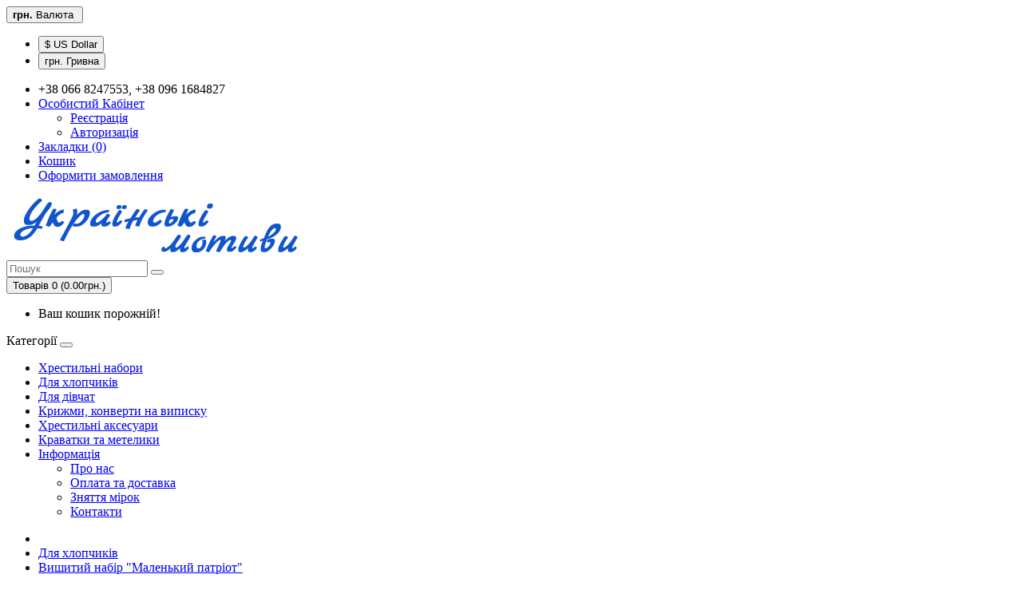

--- FILE ---
content_type: text/html; charset=utf-8
request_url: https://ukrmotiv.com/vishivanki-dlya-khlopchikiv/komplekt-malenki-patriot.html
body_size: 6585
content:
<!DOCTYPE html>
<!--[if IE]><![endif]-->
<!--[if IE 8 ]><html dir="ltr" lang="ua" class="ie8"><![endif]-->
<!--[if IE 9 ]><html dir="ltr" lang="ua" class="ie9"><![endif]-->
<!--[if (gt IE 9)|!(IE)]><!-->
<html dir="ltr" lang="ua">
<!--<![endif]-->
<head>

<meta charset="UTF-8" />
<meta name="viewport" content="width=device-width, initial-scale=1">
<meta http-equiv="X-UA-Compatible" content="IE=edge">
<title>Вишитий набір сорочечка та штанці для хлопчика </title>
<base href="https://ukrmotiv.com/" />
<meta name="description" content="Вишитий набір &quot;Маленький патріот&quot;. Україна, Канада, Польща,  Львів Київ Харків,Дніпро,Вишневе,Ужгород,Берегове,Рівне,Полтава,Винниця,житомир,Чернігів" />
<meta name="keywords" content="Вишиванки для малят, вишивані дитячі вироби, одяг для хлопчиків, одяг для дівчат, одяг для немовлят, одяг від народження, традиційний український одяг, подарунки на Хрестини, подарунки на Уродини, подарунок на Різдво, сорочка вишиванка, вишиванки фото, ук" />
<meta property="og:title" content="Вишитий набір сорочечка та штанці для хлопчика " />
<meta property="og:type" content="website" />
<meta property="og:url" content="https://ukrmotiv.com/vishivanki-dlya-khlopchikiv/komplekt-malenki-patriot.html" />
<meta property="og:image" content="https://ukrmotiv.com/image/ua/logo.png" />
<meta property="og:site_name" content="ukrmotiv.com" />
<script src="//code.jquery.com/jquery-3.5.1.min.js" type="text/javascript"></script>
<!--<script src="catalog/view/javascript/jquery/jquery-2.1.1.min.js" type="text/javascript"></script>-->
<link href="catalog/view/javascript/bootstrap/css/bootstrap.min.css" rel="stylesheet" media="screen" />
<script src="catalog/view/javascript/bootstrap/js/bootstrap.min.js" type="text/javascript"></script>
<link href="catalog/view/javascript/font-awesome/css/font-awesome.min.css" rel="stylesheet" type="text/css" />
<link href="//fonts.googleapis.com/css?family=Open+Sans:400,400i,300,700" rel="stylesheet" type="text/css" />
<link href="catalog/view/theme/default/stylesheet/stylesheet.css" rel="stylesheet">
<!--<link href="catalog/view/javascript/jquery/magnific/magnific-popup.css" type="text/css" rel="stylesheet" media="screen" />
<link href="catalog/view/javascript/jquery/datetimepicker/bootstrap-datetimepicker.min.css" type="text/css" rel="stylesheet" media="screen" />
<script src="catalog/view/javascript/jquery/magnific/jquery.magnific-popup.min.js" type="text/javascript"></script>
<script src="catalog/view/javascript/jquery/datetimepicker/moment/moment.min.js" type="text/javascript"></script>
<script src="catalog/view/javascript/jquery/datetimepicker/moment/moment-with-locales.min.js" type="text/javascript"></script>
<script src="catalog/view/javascript/jquery/datetimepicker/bootstrap-datetimepicker.min.js" type="text/javascript"></script>
-->
<script src="catalog/view/javascript/common.js" type="text/javascript"></script>
<link href="https://ukrmotiv.com/komplekt-malenki-patriot.html" rel="canonical" />
<link href="https://ukrmotiv.com/image/catalog/favicon/android-icon-192x192.png" rel="icon" />
<!-- Global site tag (gtag.js) - Google Analytics -->
<script async src="https://www.googletagmanager.com/gtag/js?id=UA-36048230-2"></script>
<script>
  window.dataLayer = window.dataLayer || [];
  function gtag(){dataLayer.push(arguments);}
  gtag('js', new Date());

  gtag('config', 'UA-36048230-2');
</script>
</head>
<body>
<nav id="top">
  <div class="container"><div class="pull-left">
  <form action="https://ukrmotiv.com/index.php?route=common/currency/currency" method="post" enctype="multipart/form-data" id="form-currency">
    <div class="btn-group">
      <button class="btn btn-link dropdown-toggle" data-toggle="dropdown">                   <strong>грн.</strong>        <span class="hidden-xs hidden-sm hidden-md">Валюта</span>&nbsp;<i class="fa fa-caret-down"></i></button>
      <ul class="dropdown-menu">
                        <li>
          <button class="currency-select btn btn-link btn-block" type="button" name="USD">$ US Dollar</button>
        </li>
                                <li>
          <button class="currency-select btn btn-link btn-block" type="button" name="UAH">грн. Гривна</button>
        </li>
                      </ul>
    </div>
    <input type="hidden" name="code" value="" />
    <input type="hidden" name="redirect" value="https://ukrmotiv.com/vishivanki-dlya-khlopchikiv/komplekt-malenki-patriot.html" />
  </form>
</div>
 
    
	
    <div id="top-links" class="nav pull-right">
      <ul class="list-inline">
        <li><a href="https://ukrmotiv.com/index.php?route=information/contact"><i class="fa fa-phone"></i></a> <span class="hidden-xs hidden-sm hidden-md">+38 066 8247553, +38 096 1684827</span></li>
        <li class="dropdown"><a href="https://ukrmotiv.com/index.php?route=account/account" title="Особистий Кабінет" class="dropdown-toggle" data-toggle="dropdown"><i class="fa fa-user"></i> <span class="hidden-xs hidden-sm hidden-md">Особистий Кабінет</span> <span class="caret"></span></a>
          <ul class="dropdown-menu dropdown-menu-right">
                        <li><a href="https://ukrmotiv.com/index.php?route=account/register">Реєстрація</a></li>
            <li><a href="https://ukrmotiv.com/index.php?route=account/login">Авторизація</a></li>
                      </ul>
        </li>
        <li><a href="https://ukrmotiv.com/index.php?route=account/wishlist" id="wishlist-total" title="Закладки (0)"><i class="fa fa-heart"></i> <span class="hidden-xs hidden-sm hidden-md">Закладки (0)</span></a></li>
        <li><a href="https://ukrmotiv.com/index.php?route=checkout/cart" title="Кошик"><i class="fa fa-shopping-cart"></i> <span class="hidden-xs hidden-sm hidden-md">Кошик</span></a></li>
        <li><a href="https://ukrmotiv.com/index.php?route=checkout/checkout" title="Оформити замовлення"><i class="fa fa-share"></i> <span class="hidden-xs hidden-sm hidden-md">Оформити замовлення</span></a></li>
      </ul>
    </div>
  </div>
</nav>
<header>
  <div class="container">
    <div class="row">
      <div class="col-sm-4">
		<div id="logo">
                                    <a href="https://ukrmotiv.com/index.php?route=common/home"><img src="https://ukrmotiv.com/image/ua/logo.png" title="ukrmotiv.com" alt="ukrmotiv.com" class="img-responsive" /></a>
                      		</div>
      </div>
      <div class="col-sm-5"><div id="search" class="input-group">
  <input type="text" name="search" value="" placeholder="Пошук" class="form-control input-lg" />
  <span class="input-group-btn">
    <button type="button" class="btn btn-default btn-lg"><i class="fa fa-search"></i></button>
  </span>
</div></div>
      <div class="col-sm-3"><div id="cart" class="btn-group btn-block">
  <button type="button" data-toggle="dropdown" data-loading-text="Завантаження..." class="btn btn-inverse btn-block btn-lg dropdown-toggle"><i class="fa fa-shopping-cart"></i> <span id="cart-total">Товарів 0 (0.00грн.)</span></button>
  <ul class="dropdown-menu pull-right">
        <li>
      <p class="text-center">Ваш кошик порожній!</p>
    </li>
      </ul>
</div>
</div>
    </div>
  </div>
</header>
<div class="container">
  <nav id="menu" class="navbar">
    <div class="navbar-header"><span id="category" class="visible-xs">Категорії</span>
      <button type="button" class="btn btn-navbar navbar-toggle" data-toggle="collapse" data-target=".navbar-ex1-collapse"><i class="fa fa-bars"></i></button>
    </div>
    <div class="collapse navbar-collapse navbar-ex1-collapse">
      <ul class="nav navbar-nav">
                        <li><a href="https://ukrmotiv.com/khrestilni-nabori">Хрестильні набори</a></li>
                                <li><a href="https://ukrmotiv.com/vishivanki-dlya-khlopchikiv">Для хлопчиків</a></li>
                                <li><a href="https://ukrmotiv.com/vishivanki-dlya-divchatok">Для дівчат </a></li>
                                <li><a href="https://ukrmotiv.com/krizhmi-dlya-khreshchennya">Крижми, конверти на виписку </a></li>
                                <li><a href="https://ukrmotiv.com/khrestylni-aksesuary">Хрестильні аксесуари </a></li>
                                <li><a href="https://ukrmotiv.com/kravatky-metelyky">Краватки та метелики</a></li>
                                <li class="dropdown"><a href="javascript:void(0);" class="dropdown-toggle" data-toggle="dropdown">Інформація</a>
          <div class="dropdown-menu">
            <div class="dropdown-inner">               <ul class="list-unstyled">
                                <li><a href="https://ukrmotiv.com/pro-nas.html">Про нас</a></li>
                                <li><a href="https://ukrmotiv.com/dostawka.html">Оплата та доставка</a></li>
                                <li><a href="https://ukrmotiv.com/index.php?route=information/information&amp;information_id=7">Зняття мірок</a></li>
                                <li><a href="https://ukrmotiv.com/index.php?route=information/information&amp;information_id=8">Контакти</a></li>
                              </ul>
              </div>
            
						
        </li>
                      </ul>
    </div>
  </nav>
</div>
 

<div id="product-product" class="container">
  <ul class="breadcrumb">
        <li><a href="https://ukrmotiv.com/index.php?route=common/home"><i class="fa fa-home"></i></a></li>
        <li><a href="https://ukrmotiv.com/vishivanki-dlya-khlopchikiv">Для хлопчиків</a></li>
        <li><a href="https://ukrmotiv.com/vishivanki-dlya-khlopchikiv/komplekt-malenki-patriot.html">Вишитий набір &quot;Маленький патріот&quot;</a></li>
      </ul>
  <div class="row"><aside id="column-left" class="col-sm-3 hidden-xs">
    <div class="list-group">
     <a href="https://ukrmotiv.com/khrestilni-nabori" class="list-group-item">Хрестильні набори (84)</a>
       
  <a href="https://ukrmotiv.com/vishivanki-dlya-khlopchikiv" class="list-group-item active">Для хлопчиків (114)</a> 
         <a href="https://ukrmotiv.com/vishivanki-dlya-divchatok" class="list-group-item">Для дівчат  (140)</a>
       <a href="https://ukrmotiv.com/krizhmi-dlya-khreshchennya" class="list-group-item">Крижми, конверти на виписку  (39)</a>
       <a href="https://ukrmotiv.com/khrestylni-aksesuary" class="list-group-item">Хрестильні аксесуари  (45)</a>
       <a href="https://ukrmotiv.com/kravatky-metelyky" class="list-group-item">Краватки та метелики (25)</a>
    </div>

  </aside>

                <div id="content" class="col-sm-9">
      <div class="row">                         <div class="col-sm-6">         	          <ul class="thumbnails">
                        <li><a class="thumbnail" href="https://ukrmotiv.com/image/cache/catalog/products/boys/_viber_2022-05-24_20-37-17-274-600x800.jpg" title="Вишитий набір &quot;Маленький патріот&quot;"><img src="https://ukrmotiv.com/image/cache/catalog/products/boys/_viber_2022-05-24_20-37-17-274-600x800.jpg" title="Вишитий набір &quot;Маленький патріот&quot;" alt="Вишитий набір &quot;Маленький патріот&quot;" /></a></li>
                                                <li class="image-additional"><a class="thumbnail" href="https://ukrmotiv.com/image/cache/catalog/products/boys/_viber_2022-05-24_20-37-17-809-600x800.jpg" title="Вишитий набір &quot;Маленький патріот&quot;"> <img src="https://ukrmotiv.com/image/cache/catalog/products/boys/_viber_2022-05-24_20-37-17-809-60x80.jpg" title="Вишитий набір &quot;Маленький патріот&quot;" alt="Вишитий набір &quot;Маленький патріот&quot;" /></a></li>
                                  </ul>
                    
        </div>
                                <div class="col-sm-6">
          <!--<div class="btn-group">
            <button type="button" data-toggle="tooltip" class="btn btn-default" title="В закладки" onclick="wishlist.add('761');"><i class="fa fa-heart"></i></button>
          </div>-->
          <h1>Вишитий набір &quot;Маленький патріот&quot;</h1>
          <ul class="list-unstyled">
                        <li>Наявність: Під замовлення</li>
          </ul>
                    <ul class="list-unstyled">
                        <li>
              <h2>430.00грн.</h2>
            </li>
                                                          </ul>
                    <div id="product">                         <div class="form-group">
              <label class="control-label" for="input-quantity">Кількість</label>
              <input type="text" name="quantity" value="1" size="2" id="input-quantity" class="form-control" />
              <input type="hidden" name="product_id" value="761" />
              <br />
              <button type="button" id="button-cart" data-loading-text="Завантаження..." class="btn btn-primary btn-lg btn-block">Купити</button>
            </div>
            </div>
            <ul class="nav nav-tabs">
            <li class="active"><a href="#tab-description" data-toggle="tab">Опис</a></li>
                                    <li><a href="#tab-review" data-toggle="tab">Відгуків (0)</a></li>
                      </ul>
          <div class="tab-content">
            <div class="tab-pane active" id="tab-description"><p>Вишитий набір для немовлят "Маленький патріот":&nbsp;сорочечка з домотканого полотна і шаровари з атласу. Вишивка: нитками муліне DMC, техніка косий хрест. Ручна робота.&nbsp;</p><p>Термін виконання 7 днів.</p>
<p>Ціна вказана за&nbsp;розмір 62 (0-3 міс) - 430 грн</p>
<p>р<span style="line-height: 22.4px;">озмір 62-68 (3-6 міс), 68-74 (6-9 міс) - 480 грн.</span></p>
<p><span style="line-height: 22.4px;">розмір 74-80 (9-12 міс)</span> - 530 грн</p><p><br></p></div>
                                    <div class="tab-pane" id="tab-review">
              <form class="form-horizontal" id="form-review">
                <div id="review"></div>
                <h2>Написати відгук</h2>
                                <div class="form-group required">
                  <div class="col-sm-12">
                    <label class="control-label" for="input-name">ім&#39;я</label>
                    <input type="text" name="name" value="" id="input-name" class="form-control" />
                  </div>
                </div>
                <div class="form-group required">
                  <div class="col-sm-12">
                    <label class="control-label" for="input-review">Ваш відгук:</label>
                    <textarea name="text" rows="5" id="input-review" class="form-control"></textarea>
                    <div class="help-block"><span style="color: #FF0000;">Примітка:</span> HTML розмітка не підтримується! Використовуйте звичайний текст.</div>
                  </div>
                </div>
                <div class="form-group required">
                  <div class="col-sm-12">
                    <label class="control-label">Оцінка</label>
                    &nbsp;&nbsp;&nbsp; Погано&nbsp;
                    <input type="radio" name="rating" value="1" />
                    &nbsp;
                    <input type="radio" name="rating" value="2" />
                    &nbsp;
                    <input type="radio" name="rating" value="3" />
                    &nbsp;
                    <input type="radio" name="rating" value="4" />
                    &nbsp;
                    <input type="radio" name="rating" value="5" />
                    &nbsp;Добре</div>
                </div>
                <script src="//www.google.com/recaptcha/api.js" type="text/javascript"></script>
<fieldset>
  <legend>Captcha</legend>
  <div class="form-group required">    <label class="col-sm-2 control-label">Please complete the captcha validation below</label>
    <div class="col-sm-10">
      <div class="g-recaptcha" data-sitekey="6LeZHOMUAAAAABBXLGgCId8tJZmvMi6b95H9GBBd"></div>
      </div>
    </div>
</fieldset>

                <div class="buttons clearfix">
                  <div class="pull-right">
                    <button type="button" id="button-review" data-loading-text="Завантаження..." class="btn btn-primary">Відправити відгук</button>
                  </div>
                </div>
                              </form>
            </div>
            </div>
                    <div class="rating">
            <p>              <span class="fa fa-stack"><i class="fa fa-star-o fa-stack-1x"></i></span>                            <span class="fa fa-stack"><i class="fa fa-star-o fa-stack-1x"></i></span>                            <span class="fa fa-stack"><i class="fa fa-star-o fa-stack-1x"></i></span>                            <span class="fa fa-stack"><i class="fa fa-star-o fa-stack-1x"></i></span>                            <span class="fa fa-stack"><i class="fa fa-star-o fa-stack-1x"></i></span>               <a href="" onclick="$('a[href=\'#tab-review\']').trigger('click'); return false;">0 відгуків</a> / <a href="" onclick="$('a[href=\'#tab-review\']').trigger('click'); return false;">Написати відгук</a></p>
            <hr>
            <!-- AddThis Button BEGIN -->
            <div class="addthis_toolbox addthis_default_style" data-url="https://ukrmotiv.com/komplekt-malenki-patriot.html"><a class="addthis_button_facebook_like" fb:like:layout="button_count"></a> <a class="addthis_button_tweet"></a> <a class="addthis_button_pinterest_pinit"></a> <a class="addthis_counter addthis_pill_style"></a></div>
            <script type="text/javascript" src="//s7.addthis.com/js/300/addthis_widget.js#pubid=ra-515eeaf54693130e"></script> 
            <!-- AddThis Button END --> 
          </div>
           </div>
      </div>
                    </div>
    </div>
</div>
<script type="text/javascript"><!--
$('select[name=\'recurring_id\'], input[name="quantity"]').change(function(){
	$.ajax({
		url: 'index.php?route=product/product/getRecurringDescription',
		type: 'post',
		data: $('input[name=\'product_id\'], input[name=\'quantity\'], select[name=\'recurring_id\']'),
		dataType: 'json',
		beforeSend: function() {
			$('#recurring-description').html('');
		},
		success: function(json) {
			$('.alert-dismissible, .text-danger').remove();

			if (json['success']) {
				$('#recurring-description').html(json['success']);
			}
		}
	});
});
//--></script> 
<script type="text/javascript"><!--
$('#button-cart').on('click', function() {
	$.ajax({
		url: 'index.php?route=checkout/cart/add',
		type: 'post',
		data: $('#product input[type=\'text\'], #product input[type=\'hidden\'], #product input[type=\'radio\']:checked, #product input[type=\'checkbox\']:checked, #product select, #product textarea'),
		dataType: 'json',
		beforeSend: function() {
			$('#button-cart').button('loading');
		},
		complete: function() {
			$('#button-cart').button('reset');
		},
		success: function(json) {
			$('.alert-dismissible, .text-danger').remove();
			$('.form-group').removeClass('has-error');

			if (json['error']) {
				if (json['error']['option']) {
					for (i in json['error']['option']) {
						var element = $('#input-option' + i.replace('_', '-'));

						if (element.parent().hasClass('input-group')) {
							element.parent().after('<div class="text-danger">' + json['error']['option'][i] + '</div>');
						} else {
							element.after('<div class="text-danger">' + json['error']['option'][i] + '</div>');
						}
					}
				}

				if (json['error']['recurring']) {
					$('select[name=\'recurring_id\']').after('<div class="text-danger">' + json['error']['recurring'] + '</div>');
				}

				// Highlight any found errors
				$('.text-danger').parent().addClass('has-error');
			}

			if (json['success']) {
				$('.breadcrumb').after('<div class="alert alert-success alert-dismissible">' + json['success'] + '<button type="button" class="close" data-dismiss="alert">&times;</button></div>');

				$('#cart > button').html('<span id="cart-total"><i class="fa fa-shopping-cart"></i> ' + json['total'] + '</span>');

				$('html, body').animate({ scrollTop: 0 }, 'slow');

				$('#cart > ul').load('index.php?route=common/cart/info ul li');
			}
		},
        error: function(xhr, ajaxOptions, thrownError) {
            alert(thrownError + "\r\n" + xhr.statusText + "\r\n" + xhr.responseText);
        }
	});
});
//--></script> 
<script type="text/javascript"><!--
$('.date').datetimepicker({
	language: '',
	pickTime: false
});

$('.datetime').datetimepicker({
	language: '',
	pickDate: true,
	pickTime: true
});

$('.time').datetimepicker({
	language: '',
	pickDate: false
});

$('button[id^=\'button-upload\']').on('click', function() {
	var node = this;

	$('#form-upload').remove();

	$('body').prepend('<form enctype="multipart/form-data" id="form-upload" style="display: none;"><input type="file" name="file" /></form>');

	$('#form-upload input[name=\'file\']').trigger('click');

	if (typeof timer != 'undefined') {
    	clearInterval(timer);
	}

	timer = setInterval(function() {
		if ($('#form-upload input[name=\'file\']').val() != '') {
			clearInterval(timer);

			$.ajax({
				url: 'index.php?route=tool/upload',
				type: 'post',
				dataType: 'json',
				data: new FormData($('#form-upload')[0]),
				cache: false,
				contentType: false,
				processData: false,
				beforeSend: function() {
					$(node).button('loading');
				},
				complete: function() {
					$(node).button('reset');
				},
				success: function(json) {
					$('.text-danger').remove();

					if (json['error']) {
						$(node).parent().find('input').after('<div class="text-danger">' + json['error'] + '</div>');
					}

					if (json['success']) {
						alert(json['success']);

						$(node).parent().find('input').val(json['code']);
					}
				},
				error: function(xhr, ajaxOptions, thrownError) {
					alert(thrownError + "\r\n" + xhr.statusText + "\r\n" + xhr.responseText);
				}
			});
		}
	}, 500);
});
//--></script> 
<script type="text/javascript"><!--
$('#review').delegate('.pagination a', 'click', function(e) {
    e.preventDefault();

    $('#review').fadeOut('slow');

    $('#review').load(this.href);

    $('#review').fadeIn('slow');
});

$('#review').load('index.php?route=product/product/review&product_id=761');

$('#button-review').on('click', function() {
	$.ajax({
		url: 'index.php?route=product/product/write&product_id=761',
		type: 'post',
		dataType: 'json',
		data: $("#form-review").serialize(),
		beforeSend: function() {
			$('#button-review').button('loading');
		},
		complete: function() {
			$('#button-review').button('reset');
		},
		success: function(json) {
			$('.alert-dismissible').remove();

			if (json['error']) {
				$('#review').after('<div class="alert alert-danger alert-dismissible"><i class="fa fa-exclamation-circle"></i> ' + json['error'] + '</div>');
			}

			if (json['success']) {
				$('#review').after('<div class="alert alert-success alert-dismissible"><i class="fa fa-check-circle"></i> ' + json['success'] + '</div>');

				$('input[name=\'name\']').val('');
				$('textarea[name=\'text\']').val('');
				$('input[name=\'rating\']:checked').prop('checked', false);
			}
		}
	});
});

$(document).ready(function() {
	$('.thumbnails').magnificPopup({
		type:'image',
		delegate: 'a',
		gallery: {
			enabled: true
		}
	});
});
//--></script> 
<footer>
  <div class="container">
    <div class="row">
            <div class="col-sm-4">
        <h5>Служба підтримки</h5>
        <ul class="list-unstyled">
          <li><a href="https://ukrmotiv.com/index.php?route=information/contact">Контакти</a></li>
          <li class="hidden"><a href="https://ukrmotiv.com/index.php?route=account/return/add">Повернення товару</a></li>
          <li><a href="https://ukrmotiv.com/index.php?route=information/sitemap">Карта сайту</a></li>
        </ul>
      </div>
      <div class="col-sm-4">
        <h5>Особистий Кабінет</h5>
        <ul class="list-unstyled">
          <li><a href="https://ukrmotiv.com/index.php?route=account/account">Особистий Кабінет</a></li>
          <li><a href="https://ukrmotiv.com/index.php?route=account/order">Історія замовлень</a></li>
          <li><a href="https://ukrmotiv.com/index.php?route=account/wishlist">Закладки</a></li>
          <li><a href="https://ukrmotiv.com/index.php?route=account/newsletter">Розсилка</a></li>
        </ul>
      </div>
    </div>
    <hr>
    <p>ukrmotiv.com &copy; 2025</p>
  </div>
</footer>
<!--
OpenCart is open source software and you are free to remove the powered by OpenCart if you want, but its generally accepted practise to make a small donation.
Please donate via PayPal to donate@opencart.com
//-->
</body></html> 


--- FILE ---
content_type: text/html; charset=utf-8
request_url: https://ukrmotiv.com/index.php?route=product/product/review&product_id=761
body_size: 176
content:
<p>Немає відгуків про цей товар.</p>
 

--- FILE ---
content_type: text/html; charset=utf-8
request_url: https://www.google.com/recaptcha/api2/anchor?ar=1&k=6LeZHOMUAAAAABBXLGgCId8tJZmvMi6b95H9GBBd&co=aHR0cHM6Ly91a3Jtb3Rpdi5jb206NDQz&hl=en&v=TkacYOdEJbdB_JjX802TMer9&size=normal&anchor-ms=20000&execute-ms=15000&cb=ojyhnyxo5qyn
body_size: 45852
content:
<!DOCTYPE HTML><html dir="ltr" lang="en"><head><meta http-equiv="Content-Type" content="text/html; charset=UTF-8">
<meta http-equiv="X-UA-Compatible" content="IE=edge">
<title>reCAPTCHA</title>
<style type="text/css">
/* cyrillic-ext */
@font-face {
  font-family: 'Roboto';
  font-style: normal;
  font-weight: 400;
  src: url(//fonts.gstatic.com/s/roboto/v18/KFOmCnqEu92Fr1Mu72xKKTU1Kvnz.woff2) format('woff2');
  unicode-range: U+0460-052F, U+1C80-1C8A, U+20B4, U+2DE0-2DFF, U+A640-A69F, U+FE2E-FE2F;
}
/* cyrillic */
@font-face {
  font-family: 'Roboto';
  font-style: normal;
  font-weight: 400;
  src: url(//fonts.gstatic.com/s/roboto/v18/KFOmCnqEu92Fr1Mu5mxKKTU1Kvnz.woff2) format('woff2');
  unicode-range: U+0301, U+0400-045F, U+0490-0491, U+04B0-04B1, U+2116;
}
/* greek-ext */
@font-face {
  font-family: 'Roboto';
  font-style: normal;
  font-weight: 400;
  src: url(//fonts.gstatic.com/s/roboto/v18/KFOmCnqEu92Fr1Mu7mxKKTU1Kvnz.woff2) format('woff2');
  unicode-range: U+1F00-1FFF;
}
/* greek */
@font-face {
  font-family: 'Roboto';
  font-style: normal;
  font-weight: 400;
  src: url(//fonts.gstatic.com/s/roboto/v18/KFOmCnqEu92Fr1Mu4WxKKTU1Kvnz.woff2) format('woff2');
  unicode-range: U+0370-0377, U+037A-037F, U+0384-038A, U+038C, U+038E-03A1, U+03A3-03FF;
}
/* vietnamese */
@font-face {
  font-family: 'Roboto';
  font-style: normal;
  font-weight: 400;
  src: url(//fonts.gstatic.com/s/roboto/v18/KFOmCnqEu92Fr1Mu7WxKKTU1Kvnz.woff2) format('woff2');
  unicode-range: U+0102-0103, U+0110-0111, U+0128-0129, U+0168-0169, U+01A0-01A1, U+01AF-01B0, U+0300-0301, U+0303-0304, U+0308-0309, U+0323, U+0329, U+1EA0-1EF9, U+20AB;
}
/* latin-ext */
@font-face {
  font-family: 'Roboto';
  font-style: normal;
  font-weight: 400;
  src: url(//fonts.gstatic.com/s/roboto/v18/KFOmCnqEu92Fr1Mu7GxKKTU1Kvnz.woff2) format('woff2');
  unicode-range: U+0100-02BA, U+02BD-02C5, U+02C7-02CC, U+02CE-02D7, U+02DD-02FF, U+0304, U+0308, U+0329, U+1D00-1DBF, U+1E00-1E9F, U+1EF2-1EFF, U+2020, U+20A0-20AB, U+20AD-20C0, U+2113, U+2C60-2C7F, U+A720-A7FF;
}
/* latin */
@font-face {
  font-family: 'Roboto';
  font-style: normal;
  font-weight: 400;
  src: url(//fonts.gstatic.com/s/roboto/v18/KFOmCnqEu92Fr1Mu4mxKKTU1Kg.woff2) format('woff2');
  unicode-range: U+0000-00FF, U+0131, U+0152-0153, U+02BB-02BC, U+02C6, U+02DA, U+02DC, U+0304, U+0308, U+0329, U+2000-206F, U+20AC, U+2122, U+2191, U+2193, U+2212, U+2215, U+FEFF, U+FFFD;
}
/* cyrillic-ext */
@font-face {
  font-family: 'Roboto';
  font-style: normal;
  font-weight: 500;
  src: url(//fonts.gstatic.com/s/roboto/v18/KFOlCnqEu92Fr1MmEU9fCRc4AMP6lbBP.woff2) format('woff2');
  unicode-range: U+0460-052F, U+1C80-1C8A, U+20B4, U+2DE0-2DFF, U+A640-A69F, U+FE2E-FE2F;
}
/* cyrillic */
@font-face {
  font-family: 'Roboto';
  font-style: normal;
  font-weight: 500;
  src: url(//fonts.gstatic.com/s/roboto/v18/KFOlCnqEu92Fr1MmEU9fABc4AMP6lbBP.woff2) format('woff2');
  unicode-range: U+0301, U+0400-045F, U+0490-0491, U+04B0-04B1, U+2116;
}
/* greek-ext */
@font-face {
  font-family: 'Roboto';
  font-style: normal;
  font-weight: 500;
  src: url(//fonts.gstatic.com/s/roboto/v18/KFOlCnqEu92Fr1MmEU9fCBc4AMP6lbBP.woff2) format('woff2');
  unicode-range: U+1F00-1FFF;
}
/* greek */
@font-face {
  font-family: 'Roboto';
  font-style: normal;
  font-weight: 500;
  src: url(//fonts.gstatic.com/s/roboto/v18/KFOlCnqEu92Fr1MmEU9fBxc4AMP6lbBP.woff2) format('woff2');
  unicode-range: U+0370-0377, U+037A-037F, U+0384-038A, U+038C, U+038E-03A1, U+03A3-03FF;
}
/* vietnamese */
@font-face {
  font-family: 'Roboto';
  font-style: normal;
  font-weight: 500;
  src: url(//fonts.gstatic.com/s/roboto/v18/KFOlCnqEu92Fr1MmEU9fCxc4AMP6lbBP.woff2) format('woff2');
  unicode-range: U+0102-0103, U+0110-0111, U+0128-0129, U+0168-0169, U+01A0-01A1, U+01AF-01B0, U+0300-0301, U+0303-0304, U+0308-0309, U+0323, U+0329, U+1EA0-1EF9, U+20AB;
}
/* latin-ext */
@font-face {
  font-family: 'Roboto';
  font-style: normal;
  font-weight: 500;
  src: url(//fonts.gstatic.com/s/roboto/v18/KFOlCnqEu92Fr1MmEU9fChc4AMP6lbBP.woff2) format('woff2');
  unicode-range: U+0100-02BA, U+02BD-02C5, U+02C7-02CC, U+02CE-02D7, U+02DD-02FF, U+0304, U+0308, U+0329, U+1D00-1DBF, U+1E00-1E9F, U+1EF2-1EFF, U+2020, U+20A0-20AB, U+20AD-20C0, U+2113, U+2C60-2C7F, U+A720-A7FF;
}
/* latin */
@font-face {
  font-family: 'Roboto';
  font-style: normal;
  font-weight: 500;
  src: url(//fonts.gstatic.com/s/roboto/v18/KFOlCnqEu92Fr1MmEU9fBBc4AMP6lQ.woff2) format('woff2');
  unicode-range: U+0000-00FF, U+0131, U+0152-0153, U+02BB-02BC, U+02C6, U+02DA, U+02DC, U+0304, U+0308, U+0329, U+2000-206F, U+20AC, U+2122, U+2191, U+2193, U+2212, U+2215, U+FEFF, U+FFFD;
}
/* cyrillic-ext */
@font-face {
  font-family: 'Roboto';
  font-style: normal;
  font-weight: 900;
  src: url(//fonts.gstatic.com/s/roboto/v18/KFOlCnqEu92Fr1MmYUtfCRc4AMP6lbBP.woff2) format('woff2');
  unicode-range: U+0460-052F, U+1C80-1C8A, U+20B4, U+2DE0-2DFF, U+A640-A69F, U+FE2E-FE2F;
}
/* cyrillic */
@font-face {
  font-family: 'Roboto';
  font-style: normal;
  font-weight: 900;
  src: url(//fonts.gstatic.com/s/roboto/v18/KFOlCnqEu92Fr1MmYUtfABc4AMP6lbBP.woff2) format('woff2');
  unicode-range: U+0301, U+0400-045F, U+0490-0491, U+04B0-04B1, U+2116;
}
/* greek-ext */
@font-face {
  font-family: 'Roboto';
  font-style: normal;
  font-weight: 900;
  src: url(//fonts.gstatic.com/s/roboto/v18/KFOlCnqEu92Fr1MmYUtfCBc4AMP6lbBP.woff2) format('woff2');
  unicode-range: U+1F00-1FFF;
}
/* greek */
@font-face {
  font-family: 'Roboto';
  font-style: normal;
  font-weight: 900;
  src: url(//fonts.gstatic.com/s/roboto/v18/KFOlCnqEu92Fr1MmYUtfBxc4AMP6lbBP.woff2) format('woff2');
  unicode-range: U+0370-0377, U+037A-037F, U+0384-038A, U+038C, U+038E-03A1, U+03A3-03FF;
}
/* vietnamese */
@font-face {
  font-family: 'Roboto';
  font-style: normal;
  font-weight: 900;
  src: url(//fonts.gstatic.com/s/roboto/v18/KFOlCnqEu92Fr1MmYUtfCxc4AMP6lbBP.woff2) format('woff2');
  unicode-range: U+0102-0103, U+0110-0111, U+0128-0129, U+0168-0169, U+01A0-01A1, U+01AF-01B0, U+0300-0301, U+0303-0304, U+0308-0309, U+0323, U+0329, U+1EA0-1EF9, U+20AB;
}
/* latin-ext */
@font-face {
  font-family: 'Roboto';
  font-style: normal;
  font-weight: 900;
  src: url(//fonts.gstatic.com/s/roboto/v18/KFOlCnqEu92Fr1MmYUtfChc4AMP6lbBP.woff2) format('woff2');
  unicode-range: U+0100-02BA, U+02BD-02C5, U+02C7-02CC, U+02CE-02D7, U+02DD-02FF, U+0304, U+0308, U+0329, U+1D00-1DBF, U+1E00-1E9F, U+1EF2-1EFF, U+2020, U+20A0-20AB, U+20AD-20C0, U+2113, U+2C60-2C7F, U+A720-A7FF;
}
/* latin */
@font-face {
  font-family: 'Roboto';
  font-style: normal;
  font-weight: 900;
  src: url(//fonts.gstatic.com/s/roboto/v18/KFOlCnqEu92Fr1MmYUtfBBc4AMP6lQ.woff2) format('woff2');
  unicode-range: U+0000-00FF, U+0131, U+0152-0153, U+02BB-02BC, U+02C6, U+02DA, U+02DC, U+0304, U+0308, U+0329, U+2000-206F, U+20AC, U+2122, U+2191, U+2193, U+2212, U+2215, U+FEFF, U+FFFD;
}

</style>
<link rel="stylesheet" type="text/css" href="https://www.gstatic.com/recaptcha/releases/TkacYOdEJbdB_JjX802TMer9/styles__ltr.css">
<script nonce="4bXLv6VyBNoE4lCXUg2YNw" type="text/javascript">window['__recaptcha_api'] = 'https://www.google.com/recaptcha/api2/';</script>
<script type="text/javascript" src="https://www.gstatic.com/recaptcha/releases/TkacYOdEJbdB_JjX802TMer9/recaptcha__en.js" nonce="4bXLv6VyBNoE4lCXUg2YNw">
      
    </script></head>
<body><div id="rc-anchor-alert" class="rc-anchor-alert"></div>
<input type="hidden" id="recaptcha-token" value="[base64]">
<script type="text/javascript" nonce="4bXLv6VyBNoE4lCXUg2YNw">
      recaptcha.anchor.Main.init("[\x22ainput\x22,[\x22bgdata\x22,\x22\x22,\[base64]/[base64]/[base64]/[base64]/[base64]/[base64]/[base64]/Mzk3OjU0KSksNTQpLFUuaiksVS5vKS5wdXNoKFtlbSxuLFY/[base64]/[base64]/[base64]/[base64]\x22,\[base64]\x22,\[base64]/DunwvwobDmEtIw5tSwoHCoHvDnhFXFWjDgsOgWG7Ds3cdw43DoAbCmcOTYcK9LQpEw7DDgkLCn2VAwrfCmcO/NsODO8OdwpbDr8O8UlFNDFLCt8OnJh/Dq8KRK8KUS8KafhnCuFBxwpzDgC/CuWDDojQmwrfDk8KUwqrDvF5YccOMw6wvHCgfwotxw7I0D8Ogw5c3woM2Lm9xwp19esKQw6nDnMODw6YUOMOKw7vDhMOewqotMivCs8KrdMKhcj/DujEYwqfDhj/[base64]/Cq210OFbCk8KUeltYw6LCpMKGaFFgdsKFUGHDusKyXGvDuMKnw6x1FndHHsOHLcKNHDV5L1bDlVTCgioYw6/DkMKBwot8Sw7CjkZCGsKfw5TCrzzCkkLCmsKJQ8K8wqoREsKTJ3xuw7J/DsO6KQNqwpPDlXQ+WGZGw7/DrVw+wowDw7MAdFQ2TsKvw7ZJw51iW8K9w4YRE8KTHMKzFS7DsMOSQzdSw6nCpsOJYA86MyzDucORw557BQ8Bw4oewqfDusK/e8OGw7Urw4XDtUnDl8KnwqzDncOhVMOnTsOjw4zDv8KJVsK1ZsKCwrTDjDXDpnnCo2p/DSfDgsOPwqnDnhLCsMOJwoJiw4HCiUIIw4rDpAcEfsKlc1/DjVrDnwTDvibCm8Kpw7c+TcKNTcO4HcKJPcObwovCsMK/w4xKw6lrw55oWFnDmGLDvMKJfcOSw6UKw6TDqW/DjcOYDGcdJMOEPsKyO2LCpMOBKzQnHsOlwpBrOFXDjHRjwpkUTMKKJHoPw5HDj1/DhMORwoNmNcOXwrXCnFQcw51cbsOvAhLCpwPCg3QjUCvCi8O2w7zDlBQsSX87F8KywpBwwp1Tw7vDhUUQIS3CpCfDmsKoVSLDksOlwpI7w5Y2w5MrwoMdaMKtXFprRMKzwoHCm1Iww5nDtcOmwqVmWMKsJcKNw5cXwovCkyPCp8KAw6XCnMOQw4xzw7TDksK/UgdLw4vCr8K1w64eacONcSUVw6w2b3fDvcO0w6J2cMOHTAB/w7fCk0M7cW5bQsONwobDhHN7w4kxVsKiJsOewr3Dp27Cln7CqcO6EMOdeAHCj8KCwq3CiGIkwrd+w6gyA8Kuwr4Qdg/[base64]/ChRjDkhLDpsORwr0vbXfCn8K1YDZTwqslwogzw7DCvcKnVwRGwpLDucK0w5dYXiHDhMOnw7zDghtuw4jDjsKAFhRySMOYGMO2w6TCjjPDhsKMwrLCqcOCEMOfRsK5U8OBw6XCtA/Dik5dw5HCjgBXZx1awqc7S0l6wo/Dl0DDpMKkV8ORd8OLRcONwq3Cm8O6Z8O1woXCgcOyZsKrw5bDr8KLZxjDlSzDr1PDkBpfbglCwqrCsy3CosO6w5nCssOowo56NMKSw6hQHi95wpVQw4F3wrbDpQc1wq7CkEoUE8O3w43CtcKBdw/Dl8KnKcKZGcO8bD8eQFXDscKed8KKwqxNw4XCvyc2wogYw7/Cv8KyZk1GTjEswoDDny7CkVjCmlTDqcOxG8KWw4zDoADDgcK2fj7DrwtYw4Yxb8KywpPDtMOjNcO0worCisKbPVfCrmnCtBPCkkjDgiwGw6UqXsOQSMKAw4oIQsKbwpjCj8Kbw5wwJFPDvsO0OEJrOMO/XcOPbgfClm/CpcO3w74rJmjCpidYwosUD8OlXlFXwpDCi8O1BcKCwpbCtCF2J8KmeHczSMKddxbDu8K0WF/Dr8KNwoZjZsK3w7/Dk8OPE0FNfTPDj38lRcK0SgzCpsO8wpHCrcKfNcKEw4lJbsK9bcK3fEUvKwjDmQlHw44MwpLDpcOKJ8OnQcOrUURMcDnCkQALw7XCrG3Dq3pwV0VowoxBUsOgw5ZNW1vCrsKBYsOjRsKHPcOQQn1bPybDlUDDtsKZXsKPVcOPw4HCkjvCuMKPRQoWN2/CncKFWywINEBFPMK0w6nDvAnCrhnDqRB2wqsPwrXChCXCpitPXcOfw6zDrGvDmcKePx3CgzgqwpjDr8OawodNwrs2Y8ONwqLDvMORfU19Zg/[base64]/w5tbRsK1w6XDscOWWcKUDz/Cuh3DlcOfwpJBYnMLV8KSw4DCkcKbwqp1w5Rhw6IkwppQwqk9w7FfJsKSLVRiwpvCuMOHw5fDvcOEMkI7wpfClMKMw6MYDnnClcOTwoxjWMKHT1oPAsKleSBwwpsgEcOsNXFUJsKzwrNiH8KOZDjCt046w61Lwp7DiMOaw43CgW/Cq8KkPcKxwrvCnsK3fTDDg8K/woPDiyvCm1Mmw7rDhSoqw58UQTLCgsKawpjDomTCjnDCucKmwoNPw4Ilw6sewr8PwpzDmjQFDcOKMsOww6zCp3tIw59gw5cPccOhwpLCvgHCgsKQRcOLIMKVwpvDtQrDjBATw4/[base64]/w7PCvXghw6AkBMOTTjtpZ2HDsMOkfh/[base64]/a3jChUnCmMOew7rDpjnCmAQ/w4URA13DqsOww7PDvMO8ambDgB7CncKRw6bDhXdNcMKawqh9w4bDsgnDrsKwwocawoc/czvDrBMlczbDhMO8UcOMGcKOwoPDkTAwWcOMwq0Bw53Cl2sSV8OiwqscwonDmsKyw7N/[base64]/[base64]/wpFyw6Bcw7oEO8K4KsKqV03CshR2PHfCk8Oqw5DCjsOZwqtQK8OsRF/DrErDjhIOw5lwRcKvVjU0wqs2woHDl8KhwrVYKxInwoI1HnjDtcKdcQkVXkltdkBOSRBTw6J/[base64]/[base64]/DisK0b0bDkmgAwrwYwq1FZcOsER8xw7bDssKqMMO4wpFbw5dnaRI6fS7DiHYqGcObUzXDhcOsW8KeUmYwI8ObU8ODw4bDiGzDvsOqwrYww6VFImd+w63Ctho2R8OUw69jwo3CjMKqHEorw6PDlzNnwqnCoRZuOHjCtnfDj8ODSVhKw5vDvMO+w70Vwq/DqWjCv2vCulvDrX0zfQPCpsK1w5d3GcKZGiYSw7Y+w64wwr/DlAwKHMOmw7bDgsK2w77CvMK6I8K5GcOsKcOBQsKeMsKsw5XCqcOPasKbYW03wqPCqcK6RsKqf8O8fhPDhTnCmMOswrTDocOsMix4w6DDlsO+wrplw7/ChcO4wqzDr8KWI0/DrFfCr0vDm0/CscKwEUDDkjEnRcOFw4o7GMOra8O7w51Cw4LDp13CiwYYw6vCmsKHw4khBcK+G2pDPcOAHgHCpx7Dq8KBTTkLJ8KIcDcaw75KRW/CnXMxL2zClcOQwqsIYX7CpRDCqW/[base64]/R8OvY2YswrbDnABRVsKkwo7Cm1Y6RC9fw6nCgsOwbMO2w7jClzJnPcK6XEjDoXjCgERAw4sxDMOQdsO4w6TCtD3DrAoANMOdw7N8ZsOUwrvDscKewrM6IHNUw5PCtcOYMFNwTAnDkgxeNcKbLcKOAwBgwr/DsFnDisKbc8OtXMKPOsOZaMODLcK0wo1Lwrg4OEHDv1gqFHjCkTDCpCJSwq0OUgZVdwNfOxfCuMK/[base64]/w7rCu8OWLn/DtxbConnDpMOZwo/DkBvDhnYMw64WCcOSecOEw4bDlTvDjh7DgiTDtjB3QnUywrc+wq/ChAJ0bsOzM8OFw6ViZSkuwo4BMlrCmS7Dt8O1w4nDl8OXwoQqwoxSw7pgbcOvwoQCwoLDlMK7w7grw7TCpcKZdsOlU8OGBMO2Ggcgwq47w6N5ecOxwrQkei/DmcK1MsK+ew3CiMOqwpHClTvCt8K3wqUxwowpwrQQw7TChXcDGMKvXX1cOcOjw6V4REUnwrPDnEzCkBl3wqHDkRLDnA/Ci01rw5QDwo7DhVRELk/DsGPCpsK3w78+wqRANcKPw6fDnlDDlMOVwrl5w5nCk8Olw7TCvTvDu8Kqwrs0UMO3YAPCisOHw6FXS2dLw6ouYcOfwoLCrlbDu8Oyw77DjSXCtsOBLEnDlVfDpyfCvTJEBsK7X8OuWMKyWsK8w4hKUcKoVERgwoFKNsKOw4HDgUkBG1Fed0Mcw5XDvsKxw58/[base64]/[base64]/DosKDwq1TTMKLAF1BwqQQwr/CocOsw650Cl89w7fDusOdOMOPw4vCisOuw71ow68wGRYaBxnDu8O5V2LDgMKAwqrCim/DuiDCi8KtOcKKw7lYwrHCoVtUORoiwqrCty/DrMK5w7vCqkAKwq4Xw5VDaMK9wq7DmMOMEsK6wr9+w7law5QMW2N9GF3Cql/CglHCrcO1Q8K3GyNXw4FLGsKwaitYwrjDu8KjRWzCmcK0F2UZQsK3fcOjHmTDhFgQw6BPPGHDiQpQJmrCoMKwI8Oaw5/[base64]/CpcKxDHfDtWVjQ8KnN8Ktfw8jwqfDg8Ojw6fDpXMgWcO+w6jCqsKiwrxRw7xzwrpSw6HDjMOUeMO5OsO3w6cZwo4pIMKiKHIdw5nCtSIGw4fCqi0Fwq7DhEzCvFARw7DCjsKmwqh/AgfDhsOjwpoHC8O5WsKDw44QGcODM08QV3PDvMK2UsOQJ8KoCAxcDcOqM8KdH3pNGhbDgMOVw7JbWcKDYFAFEnB+w7nCo8OrXFTDnDLDrg7DnyTCpcK0wok1ccOUwp/CkWnCrMOuQxPDslEecgVMTsKXU8KRXH7Djy5Ew7kgGzXDucKTw4fCjsO+Dw4cwp3Dm0pXHAvCjcKqw63CssOFw5vDpMKUw7zDncOLwq1TaHbCvMKWMkt8CsO4w4Utw4LDgMKTw57DjVHCjsKAw6LCvMOFwrUoYsKPB0/DiMKPVsOyQ8OUw5DCphBHwqFUwpw2eMKfDx3DocKKw6LCslfDp8OUwozCuMOfQTYNw6/CoMORwpzDkWBXw4xeb8KUw4ICOsOZwq5LwrhFf1RYW3zDgCREdAARw7tKwqvDkMKWwqfDoA93wrlHwpUDHH45wpTDlcO2WcOib8KbX8KVXmYzwrF+w4zDvlnDgCTCvTUxJ8KAw75OCMOYwo9vwqHDgm/[base64]/[base64]/w4HDiMKdOcOIFMO5L8Kew7fCu0PDnBfDoMO/TMO9w5Fhw4LCj01+LHTCujXCn15IC05QwoLDowfCj8K5HDXCoMO4UMKTUcO/dyHChMO5wonDp8KvUCXCqEnCr3Qcw6PDvsKUw6LCh8Oiw75QRVvCjcOjwoouP8KTwr/CklHDqMOrw4LDh3F+U8KLwpw+DMKGwqPCvmBsFVHDpxQDw7jDn8K3wogAQynCpQx5w5vCvnAJFl/DuH42TsOPwqFDLcKDYyZRwojCscK0w5PDnsO5w7XDgU3DlMKLwpTCuVTDjcORwrfCjsK3w4FbCx/DrMKVw7jCj8OlMQ0mIV3DiMKHw7ojf8OmUcOgw65XW8O6w54mwrbCrsOhw53Dp8K2wpfCj1fCnT7CtXTCnMO9dcK5csO0ecKowqvCgMORFCXDtXB1wqx5wpQfwq/DgMKqwolJw6PCjWluKmERwr0qw5XDlwbCuxxuwrjCvTZpK0DDo0hYwrHChx3DmMOpHVBTAMODw47Cr8K+wqEWMMKFw7HCjjXConnCvl84w7BcT10qw6xAwoInwocCOsKwWz/[base64]/DrcOEawXDtcOswqLDs8Oow4TCvMOeYcOOJATDl8OXXsKVwrYUfgXDmcOSwp0NeMKXwqPChgAjbsOFdsKYwrfCscKJP3zCq8K5R8K/[base64]/DpD7CryLDqMOISsKTV1TDsBXCgT/Ds8Odw7DCk8OBwq/DgAcNw5HDpcOfGMKZw5RxAsOma8KXw7pCXcKfwqc5JMOdwqPDjjEoAjDCl8OEViprwrRfw73Ch8KfN8OKwrAGw4vDjMO8AWVaVMK/X8O3w5rCuF/CocK6w5zCvMOtGcOTwoLDmMKvEyrCrcK8AMOMwpEzNC8dIMO9w7lUAsKhwqbClyDClMKQaSzDukTDvcKOLcKMw7nDvsKCwpcCwo8vwrw1w7QjwrDDqXNgw5LDqsOaaWV/w6Afwph7w4ERw7QFQcKGw6TCugJ8LsKMBsOzw6nDkcKzGwbCvBXCrcOZBcKnUkvCpcOvwrzDn8OyZ1zDnm8VwoIxw6HChHFVwoouYybDicOFJMOcwpvChRgzwqI/BzLCkDTCkAsYFMOSBjLDtjvDoWfDmcO8c8KLV2jDicOSGwYla8KvW3/[base64]/DkiDCtcORw7zDu8O9w6ctwr/DrG7DisK2EB9xw78iwpDDssO2woHCgMOfwol+wprDj8KnbWrCg3jCmX1eEMO/esO4FX5WMwrDi3MSw5UUwqrDnGYCw5Ixw7hCIiPDrcKjwqfDncOWUcOAS8OIfHXDqE3CsGXCi8KjDSfCtsK2EWAHwr7CsUTClMKxwpHDqCnCi2YBwqxZVsOuYFIzwqonOznCgsK/[base64]/w4vDisOAU8KQwp3DqhlhUVLDjMKZw5jCjjzDnsOPZsOGMsKFdTbDqMO2wq3DksOLwprDisKMBjfDgi9OwqMsVMKfOcOZShzCoHAmfEMnwoHCjFQmWkNnesO2WcKbwoM6wp1ka8KWOgvDvW/DhsKkf2bDshBXGcKmwr7Cg3PDocKHw4pMQgHCrsOSwoPDvHB1w7zDuHzDhMOjw47CmALDgEjDssOew5d/[base64]/DnTh9w6pew5zCoMK2Y8KFJiwhwpXDo8OnJhtUwoYOw4tVfn7Dl8OWw5gyb8O1wpjDkhRdMcKBwpzDn1dewohhVsOJQlHDkS7CkcOuwoV/w5/CqcO5wqPDu8KhL3bDlsK/w6tLDMONwpDDvGA0w4AdHzR/w450w7zCn8KoQCMow5NTw4fDgMK8NcKuw4pgw6svBsORwoYGwoLDgDl0OT5Fwqw9w7/DmsKAwq7Cm0FdwodOwpnDiWXDocOBwpwwasOhIiTChEUVaVXCpMOJfcKpw7V/AU3Cj1wETcO4w7DCrMKgwq/CqsKewqjCj8OOKDrCkMKmX8KFw7XCrjZAN8Oew6jCgcKHw7rCpmPCr8OmF2xyS8OAGcKGeiVwXMOAJQ3Cr8KcDyIxw44tRRpTwq/Ch8Oow4DDjMOkayFdwpolw6chw5bDvxUtw5oiwqbCu8OZasKnw5fDmkTCicO2JFkVJ8Krw53DnSdFTSDCh3TDiSoRwqfDksKFTCrDkCAGEsOIwqjDi1/DvcKMwopFwoBGJmdwJnx1w5vCgcKHwqlOH37DqTrDkcO1w5zCiwjDtcKyDT7DjMKrGcOdUMKrwoDCqAvCm8OIw6/DrDXDhcOhw5fDr8OGw7VOw64ERcO1VgXDn8KYwoLCqV3CusOhw4fDiiQ6HMOOw67DtSvCtXvCrMKQSUjCozzCtsOLaF/Cs3YQZ8K6wqTDi1cxXyvCj8KXw6Awdm0pwojDu0HDl2RTIlt2w6PCgisdcE5tMDLCvXJBw6DDnE/ClS7DrMOjwqTDgGphwrcKSMKswpPDocKew5XDkRsnw7dmw73Dr8KwP14nwqTDscKpwoPCuCbCnMOffB86wrggaksbwprCnz8Nwr1ewoklB8KZSWNkwq1+I8KHw78jDcK5wq7DmsObwoQNw5TCpMOhf8Kww7TDk8ONO8OHbMKRw50XwobDgSRKCHbDlBMLRzvDlcKcw4/CgMOTwoLDgsO+wozCvRVOw5TDgsKvw53DlDtHIcOSUA4kZTvDuRLDiGnClcKTZ8KmVjUTH8OKw6pfUcORAMOlwqoYPsKWwpjCtcKgwqYjZVUsYGs/wpTDigRZNsKuR3nDqsOtRlDDiw/CmsOLw7sjw4rDhMOvwrIOVcKdw6kLwrLClHjCjsO5woINe8OnXB/ClsO1bF5NwqNWGnXDmMOPwqvDmsOWwoRfVsKEEXgzw6sLwpxSw7TDtGEtE8O2w7PDqsOBw6vDhsKdw5DCsFwiwpjCqsKCwqkjBMOgwoMhw5HDqyXClsK8wpPCsScww64cwqDCvA/ClsK5wqZlYcOnwrPDp8O6SSrCoSRrwo3Ckm5bScOgwpU7QRrCl8K1VH7CrMOdV8KXHMKSHMKrPlHCoMOhwqDCp8K0w5zDuiRow4Zdw7l+wrIUV8KowpE5BmLCosKfRl/CpwEHFxsjCC/CocKRw6bCocKnwoXCkE7Chg1dGWzCgD14TsKdw5jDisKewrLDucO3GcOrHyjDhMKmw4MHw49XV8OMCcO3X8K/w6JeCw9WTsKHW8OrwovClWpUeWXDu8ODGD9tXsKPIcO0FC1tG8OZwqJJwrgSTGTChnERwpXDtjoBOGoawrXDmMKjw44vKHvCucOiwq04ChN2w6UOw5NQJsKWWgnCnsOIwqXCsAckEMOHwq4ow5IeecKRAcKGwrdmFkUYB8KlwqfCli/CjiIIwo1Yw7LCnMKSw7pCbU7Duk1Xw4wYwpnDjcK/RmQ7wqrChUMGGkUgw4nDnMKkR8Opw4bDv8OIw6rDscK/[base64]/CuQHDlMOvw7jCpMKOPUAbw7dDw5kCQcO9R8KSw7LCrsO/wpXDocOVw7ooWETDsFtoK2Jqw6VhYsK5w71JwrJiwp7DuMK2SsO4HC7CtmbDh07ChMOUegY6wo7Cr8Otc27DoX84wpvCtMK4w5jDmVQ2wpYnGUjCg8OMwpkZwo8pwoIdworCvizDhsO7QyPDglguGRbDq8Oow7nCoMKyOUpZw7DCtsOywqFOw44Zw5J3Gz/DsmHChMKKw7zDqsKCw7ULw5TCh0DCuCwZw7zChsKlR0Z+w7gnw67Dl04kbsOcecO9VMOBYMKwwqDDkljDiMOxwrjDnU0TEcKDDMO4S0/[base64]/[base64]/[base64]/IX9lGU1Fw4VCwoYaw7oxcMKawqBmwr4Owr7ClsOOHMKYXzZhQzXDqcO9w5UmBcKDwrk1QsKfwpV2LcOIIMOed8OJIMK9wpnDribDqMK9cWdsR8O1w584wo/CnFVoZ8KwwrsYFwzChGANIgE8axvDu8KZw5rCqlPChcKBw4M5w4kowq4tIcOzwq86w487w4vDiDp2AsKlw4M8w68/w7LCglQtc17CnsOyEwdPw5DDqsO4worClzXDjcKtLSQpCE4xwoAtw4HDvw3CqSxSwqJ2CnTCqcOLNMOxR8Kpw6PDscKLwr7CjSbDlWsMw5/DrsOOwqBHS8KeGm3Co8Oaf1DCpjF9w5J2wpssISPConNaw47DqcK2wq0bwrs8wrvCg25DYsKawrwMwoVYwqocUALChkLCsAlZw7fCmsKGw7/CoGMuwrtyEivDpQ3Dl8KkYsOxwoHDvi3CusKuwrk+wr4NwrZVF23Cu1Ypd8OswpoYaHLDtsKlw5Zdw7I9MMKrX8KLBiMTwoBPw6Fzw4AIw7Bdw4tgwq3DsMKQIMOVX8OCwopaRcK7asOhwrV4wr7Dg8OQw4LDjT3DmcKLWCJDW8K1wpfDo8O/[base64]/[base64]/wo46GsOQwoUOw6lCw5QGSGXDsMK4b8O6By3DrMKCw6LCm3s/woB9Kn0gwpDDmjzCn8Kmw48SwqVUOF/Cr8OXTcOxXjYFNcOww7jCjW3DsFbCrMKOUcKUw6dtw67CpCUqw5s8wrXDmMOVcT4mw7ttWMKcI8OAHRBMw4bDhsO8fyxcwoLCgx4yw4YGSsKuwqA3wqlAwro9DcKIw4I4w4czfAhWSsOdwpkiwpvCsHANbnDDlABbwpfDosOmw6Zywq3ChkZPc8OSV8K/d0w3wqkvw5/Do8OWCcOQwpk5w74OIsKjw7EHGDxHPsKKccKHw4jDssOPDsO8W33DvHplSDMCA3B3wp3DssOyP8KLZsOHwoPDpGvCiDXClV18wrl0w7vDrW4AOhVgY8KnXB9/w4rCinzCsMK3w4V5wpLCi8KRw5DCjcKLwqo/wonCsAxzw4fCmsO4w4vCvsOxw6zDgzkVwqVGw4vDkMO4wp7DlkPCi8OBw7RFNCkcHF7Du3BIIRTDhwLDujRaKMOBwr3DlDHCrQB/Y8K+w45qVMOcIQTCtMK3wqJzKMK+GQDCtMObw73DjMOKwq7CvA3ChlUTSxJ3w4HDtMOlNMKaY0hbKsOlw60hw4PCsMOKw7LDnMKowp/Dg8KmDVjCh2kCwrkVw4HDmcKAPTrCoCYQwqEhw4rDncOkw6jCnEEXwpTCjBkBwop1FXDDi8KtwqfCrcOJFTVjDmRpworCqcK7C37Cp0Rgw47ClDMewq/Ds8KmOGnCiQXDsEvCgD/CtMOwQcKKw6YHBcKgZMOQw7kPYsKMwpp5EcKCw5JgTC7Du8KsdsOVwotSwpBvD8Khw43Dg8O7wp7CpMOUQxVpPH0ewrU8VkbDpWB9w4TChUwpcHzCmMKMNzQKBF/Ds8OGw5c4w7LDuEnDnkXDmD/CvMOHa2k+a04qL1YaQsKPw5ZoECYiVMOiTsOWNsOBw4oYWk89EBBkwprCpMONW1YYPzHDgsKOw78yw7HDjVBvw6QOBhImScO4woYNEMKlaHtFwozDv8KAwoQ8wqsrw6oXJcOCw5nCtcOaEsK0TnpSw6fCh8O8w5fDmGnCmADDl8KicMOVclU9w4nCicK/wqMCM09cwp7Dpm/CqsOaBcK9wrcTGjzDjWHDq3JIw51uGkM8w71Tw6nCoMKDRkXDrn/CicOsOUXCpHHCvsOEwpliw5LDtcOIID/DsxQLbQbDs8OFwpHDmcO4wqUFSMOUbcKywqtGCGsBc8OKw4ERw7pyTk8yJmkOdcO8w4Mrdg4QT33Cp8O6OsOtworDlUvDu8KxWx/DrjvCpkl0Q8OHw6ALw6zCgcKYwoF3w6ANw5wwCm1hI2MXOVTCvsKwZ8KSVg0VD8OjwoAsYcO2wotMdsKPRQRFwpQMJcOZworCuMOXaBBlwro+w7DDhz/[base64]/YTLDqVF9woHDikDDnsK6cxDDo8KGw5bCg8OPwopEwqhOCARmCgt/AcO2w4E6GHRXwqcrBsKuwrrCpMOKTxDDo8OIw4lHMiDCuToqwo5ZwpZDP8K7wrnCuhcqQcKaw4I3woHCjg7Cq8KFSsKeEcO2K2nDkyXDuMOKwq/CmjkUV8OzwpnCj8O7EnXDv8O2wp8fwp/DucOlEcOHwrfCu8KFwoDCj8OPw7bCtMOPacOyw7DDnG1lYhHCuMK5wpXDo8OZEGQ0MsKkY2dDwr8mw6/Dt8ORwovCj2XComQhw7FZC8KeC8OEX8KPwo0Vw6TDnXoqw7tsw6HCpcKtw4Yhw5NjwoLCp8K9WBAlwq5hEMKHXcOXXMO/QiTDvyQvcsOxwqzCoMOiwo8iwqBCwpA+woskwplBZgjDlCECbgbCjMKmw6wcO8O2w7pSw6vCjSDCnwRzw6zCm8O7wpIkw5BEAMOVwpoCF34TTMKkdDPDswPCosOFwp1uwohcwrbCnQrCnSQbAVZAVcORw6/[base64]/DqMK1w5fDt1vCkMO3CiDCi8KjFMK8wo/Ct2BjRsK4LsOce8KkTsObw7nDjl3DqcKdIFoswqdLK8OiFVUzWcK2acOVw4XDoMK0w6nClsO4BcKwcgpCw4jCsMKhw45OwqLConLCvMOtwr/CqXfCiUnDoWwnwqLCqRRZwoTDswrDnDVjwrXDpjTCnsOacQLCsMOxwoJNacKdPHtxOsKww6x/w7HDh8K9woLCpRMZV8OYw77DmsKbwoggwqB+eMKKLhfDvVfDscKVwrfCosKlwoJHwozDiEnCkh/DlsKIw75taVVmUAPCgy7Chx/CjMKawoPDlcKTA8OjYMOIwokiKcKuwqNfw6B6wphCwphkAMO8w4fCrwnClsKAc0NIIMK9wqrDkSsXwr9/TcOJOsOHZRTCuXJOCGPCmzd9w6IbfsKsI8K8w6HDumvDhmXDo8K9ScOdwpbCl1nDuVzDs0XCgiRkOcOBwqrDmThYwowFw6TDmlJSJysREh5cwprDrRnDlcKGXxHCvcKfYxp8wp8awq13wqJxwrLDqEpNw7LDnSzCmsOHJV/CvjtOwq7DlQx8HGTDumY2KsOFQGDCskd7w7zDlMKiwpMNSEXDjHg/[base64]/[base64]/[base64]/w4kFVhMdwqPDuMKCMz8oEcOdwr0/wpTCp8O6B8Oww7Atw4QqSnBhw6V8w69kChJOw50twpXCv8K/woLCksK+LWHDjGHDjcO0w5cOwrVdwqs5w6AjwrliwrHDhcKgP8KifsObVkYawonDj8Kdw5XDucOVwph8wp7CrsObFBMQGMKgIcOtOUEvwrbDuMOOd8OhRixLw6PDvkbDoEpyJMOzTWgVw4PCmMKBwr/[base64]/Nm/DvMK4AH7DnMKgw6/Ci8KCW3fCvMKoLcKgwrYswpfDgsKVZyDCjH9QdcKBw5vCiDjCm3NxZ1LDhMOQWVHDrmPCl8ODESghGn3DqxfCqsKTc0nDhnXDqMK0fMOtw5oyw5TDtMOSw4tQw4rDoSlpwr3Cpg7CgBrDt8OJw78bKA/[base64]/Dl1HDi0NewpTDpsKXesOzSXXDk8K9w4oDwq/Cjz8HcMKeP8K2w4wvw44Gw6M5CsK8TSJPwqDDoMKKw6nCk0/DqcK/wrkhwoo3cm0PwpYWJEtyfsKawq/[base64]/[base64]/DkR99QcKHwr7Cn2HCmsKIUUtAYMKAN8K/w5BsKcKJwooObnsmw4Yiwociw4nChAbDt8K6NXk5wqkWw7Ibwo4Mw6xBJMKIdcK5UcObwrAIw6wVwo/DoUlQwoRfw6fClgLDn2UVZ0hFw5lLbcKDw6HCq8OMwqjDjMKCw7ARwphkw6JKw68IwpHCiHTDhcOJG8K0XSp5ZcKCw5VEe8KicRwHf8KRdwHCs08SwqVXXcKlBk/ClxLChsKnMsOww6fDs1jDtBbDnwNybsOww5HCmHZVW1vCs8KvN8KAw7ouw69aw6DCssKTHFQICCNSOMKIHMO6A8OxVcOScjVtLiFywosrE8KfS8KlRsOSwrfChMOLw5Exwq/ClTYnw74dwobCmMKIdcOUGXsEw5vCvRZGJn8ZSFEnw6tIN8OZw6XDhmTDuBPCkhwDK8Okf8Kqw6jDksKoUD3DjsKWf03Dg8OVEcOGDSUBBMOQwo/CscK0wrvCpyHDrsOUEsKPw5XDsMKzacKZGsKzw4lPEmorwpTCm0TCrcKbZkvCl3rCsn0vw6rDmjZSOMKuw4/[base64]/Cgnwtw5wWwrhlbcO7w5XClsO+UCxSJTLDsw9TwrPDn8Klw7t4b2LDgE4Ew7J+QsOrwobCnEcmw4lIQcOSwpgNwrs6dy4Swq0TJUQkST3Dl8OOw6AzwojCsh5oW8K8d8OGw6JSLR3ChxoJw7ovE8Oywr5LAmzDicObwrp9ZlgOwp/DhX4mEmEvwoRBSMKPWcO0E3x9ZMK6IC7DrHTCuzUENAgff8OVw7rCp2dWw7kqJlAzw6dfQl3DpiXCncONLnFfZsKKIcKewpsaworCtsKvXEx7w5rCpHgpwoEPDMOdd1YQThQ5R8KOwpjDncKiw53DicO8w4lhw4dXaD/Cp8KVYxPDjG1/wrk4eMKDwo/DjMKnw7bDhMKqw6sNwpQEwqvDhcKXNsOmwr7DlVJCaDDCmsOMw6Rew5cewrY4wqrDshEJXRZtBFlAbsOmVcO1aMKkwoTCqMKOaMOEw55vwoVjw5EpOAPCvy8fSwPCtyrCrMOJw5bCiXJEcsOkwrrCnsKaH8K0wrbCjmc8w6XCs20Dw4RGPsKjKV/CrXsXTcO2OMKyIcKzw7EUwoIKfsOBwrvCucOVVHrDv8KJwpzCusOmw7t/wo8YSHRRw77Cu35YJcOmQsK/csKuwrsRWmXCn0hFQn5ZwoDDlsOtw7JAE8KZAiobORwHPMO5fFFvZMOqCsKrH3kxHMOow4zCnsKpwqTCs8KzNg7DtsKFw4HDhgkcw7p6w5zDihrDqSTDisOwwpfDuFsGbmNfwo5ffhzDu3zDgmh/P01rFMKsRMKYwovCmkkmLg/Ct8KBw6rDoRTDg8K3w4LCoRplwoxlZsOSLCNyd8OKUsOnw73CryXCq1ArB3bCl8KcODlccX1Tw4/Dm8OPNMKUwpE7w48QAGB5Y8KmF8KFw4TDhcKtb8KjwqASwqTDmSnDvsO0w5TDl28Ww7oAw6HDqsKwCGMDAMOgesKRacO5wrd1w7JrA3nDhDMGesKuwo0XwrvDsCXCiyfDmz/CosOswqfCkcKjZzARV8O3w6/[base64]/CoSp9w4fDtEljwpDCjUjCtjACw6cOwqvDpMOgwrvClQgoK8ONXMK3SiNZfBbDgxPCusO3wpXDoW1Sw5LDksKRLsKBKsKWBcKdwq/CmDHDvcOsw7pCw6VCwobCtgXCgDM9FcOgw6LCmsKGwpE3fsOMwo7CjMOHDD/Dvh3DiALDnnAPb1LDisO8wpVJDFHDhXNXLVAowqtgw7LDrThlasOtw45RVsKbXgEDw7woasK4w68uwrNQGE4fVMOuwp9tZ2bDnsOiD8Kyw4U+C8OFwqs9d3bDo0HCkiHDnCHDsU5ww5UBQMOVwpkVwoYNYVjCt8O7K8KXw6/Du0LDlh9Gw67Ct0vDgE7DucOww7DCqGkIbV/CqsKRwrVzwr1EIMKkamLCmMKLwqjDoDEMA2nDusOow6ksCV3CtsK7wqhew7LDrMO1f3x9c8Kzw4wtwq3DjMO4P8Krw7XCpMK1w7hoXmNKwp7CjXnCnMKdw7HCqcKpMcOBwo7CvzBwwoHCiHsQwrvCsnQswqkmwq/[base64]/[base64]/Dm8KdS8KrwoQzNMO0wqoAZ8Kbw4hhO8KXZ8K6ZhxUw5HDujzDpMKTKMKxwqnDv8Ofw51Fw6vCjUTCucKyw7LDiVDDlMK4wo1SwpzDgBtZw6BNE3vDvsKAwrzCoDEKdMOlRcKZLxlnf1zDpMKzw5nCrMK1wplEwpfChsO8dBpuworCu0rCp8KawqgINsKuwq/DlsKKK1TCrcOfFnTDmgt6wpTCuSBZw4lKwrhxw5ouw6/[base64]/VsO3w6lDacODAcKswqQKwoRxwrrCisOhw7x8w4jCpcObw7LDs8KqK8Kyw5kvXwxuRMO7WFrCjWLCoAHDqMK9fkg8wqliwqQBw7TDlg9/w5rDp8KVwpMiC8ODwrbDqRkYwpV5TR/CjWUAw6xlFwJMRijDoCd0OkVDw4pHw7dBw47CjsO5w7/DnWfDnBJmw6/[base64]/DnlXDssOlJcOmK8OwfMOfDwLDn1k4DMKoacOFwo3Dg1NUH8OCwrBwBwPCpMKGw5bDncOvSFRuwoTCmVrDuQUdw5crw5FcwoHCkg4Ew7EBwq5Ww7XCgMKPwqF6FAxEH303DWnCuHrCkMO3wq5/woRYC8OewoxvbRZjw7Iew7nDjsKuwodIHmPDoMKwBMOOY8K+w4PCncO3ARrDtAUya8KXb8Kawr/CgkBzNyIdQMOeHcKSWMOawqt7w7DCm8OUMX/[base64]/DlWHCvRfCsSLDkcO3w5zDgMKXeMOOL8Oaw4xVwr4GOmlPVsOkEMOWwpQWJFdiNwscZMKranB7UynDoMKOwoB+w446DVPDjMOqYcO/[base64]/DpsKnw5pWHT3CjMOcw7HCqmnDssOKwobDjwfCv8OqY8OsfTE+RkTDjwPCusKadsKkNcKeYUl0QTtSw6Ufw7zDtsKZMMOwBsKtw6dnbwd0woVsFhzDjFN7VkXCtBXCjcK+w5/DgcOow4RPAE7DlMKUw6/DkjoRw6MWUcKLw4PDkUTCkQ9xZMOsw6QAYX8UI8OlCsKiLC/DhC/Clxk2w7DDkmFkw5PCjl14w6XDlAc9bBYrFGfCscKbEDNJacKWUDwGw5pSJHEFRgoiTD8ZwrTDk8KjwrvCslfDuApywrAew5bCoQPCgsOPw6IWICALK8Otw5vDgUhNw7rCscKaZn/Dn8OfPcK+wq8Uwq3DgnhEbxkrYW3Cs1lcIsKOwpUBw4IowplkwozCiMOew4pYfFBQNcKmw40LW8OafMKRSkPCpV0Kw77Dhl/DvsOqCXbDo8OUwp7Dtmw+wo7CgcKkX8OhwqXDlU4bdAzCsMKNw5fDpcKEZSFTaUkVbcKIw6vCnMKmwrjDgE3DhgTCncK/w4DDtVBhcMKzYsOIMHBXScOVwp4hwoA7Y3PCu8OqFj8QDMKBwqHCgzJnw6h3LFs9WmDCtnnCgsKDw7PDqsOmPDTDicK2w6bDhMKpFA91LGHCn8OLdUXCjj0Uw71/w7FRMVHDi8OGw5x2EXZ7KMKEw4FNNMKvwplsL08mXyjDnAQyR8Oow7Z5wq7CkiTCvsO/wpA6SsKuaSVvLWp5w7vDh8OQXMK4w4zDuztZZSrCmHUuwpxtw63CpUNcFDQywp7CjAM6anAdBcOkEcObw7Qgw4LDskLDoiJhw6/DgnEHw7HCgg0wIMOLwrN2wp7Dg8KKw6zCn8KPccOew47Diikvw6MLw4lyKMOcFsKGwrxuVsOOwoQmwowmRsOMw5AXGTPCjcOLwpAmw4cBQ8K5A8OrwoXCj8OUbUJlVA/CgQzCqwrDuMK+RMOBwprCv8O7JCNcLjvDilkTBWQjAsKOw49rwrIpaDAVfMO0w5w+HcKsw4xvbsOiwoMsw53CknzCuF9gSMKqwqbClcOjw77Dt8ODwr3DqsKgw6fDnMK4w4BUwpJdN8OhdMOQw6BJw6fDti0IKWk1KcO5BWNYPsK9MxjCtgh/fAgJwqHClcK9w7bCksO7NcOwOMOSJiJGw4wlwqnDg35hUcKiQgLCm3zDncOxG0zDvMOXKMKVLVtPLcOuO8OhHVXDgjNNw6kswqg/T8K/[base64]/DmcOKwrAbw67DsXfCnMO+MsKcdVXCisKbasKzwqnChhvDs8OHTMKvV3LCiiPCrsOQOzTClgPDmcKNEcKVF0prSl1JdnvCqsOQw7cqwoYhGwtuwqTDnMKyw7PCsMKDw53Cr3IQHcORYh/DpC9Uwp/CmMOCSMOmwojDphfDicK5wqp9QcK4wqrDrsK4dCYTNsKNw6DCuiUnYEY2w43DjMKPw6g3fivDrsK6w6bDocOrwp3Cii1bw4Nmw6rDmx3DssOhaVBKIV8Yw6ZDIsK6w5trZk/DkMKVw5bDrnh4BsKOA8OcwqYewr80WsOOSh3DnhALV8O2w7hmw4MlSHVDwrcydw7CjmnCncKNwoRCE8K6KlTDpMO3w4vCvgbCtsO2w6HCpsOyGsKhLVTCocKMw7bCmEcAaWPDnF/DqD/DocKeXl96YcKSYcOPaSh7Mik7wql2OD/CrVJdP0tdK8OYdyXCt8Ogw4LDogQSV8OLSirCvALCg8Ol\x22],null,[\x22conf\x22,null,\x226LeZHOMUAAAAABBXLGgCId8tJZmvMi6b95H9GBBd\x22,0,null,null,null,0,[21,125,63,73,95,87,41,43,42,83,102,105,109,121],[7668936,194],0,null,null,null,null,0,null,0,1,700,1,null,0,\[base64]/tzcYADoGZWF6dTZkEg4Iiv2INxgAOgVNZklJNBoZCAMSFR0U8JfjNw7/vqUGGcSdCRmc4owCGQ\\u003d\\u003d\x22,0,0,null,null,1,null,0,1],\x22https://ukrmotiv.com:443\x22,null,[1,1,1],null,null,null,0,3600,[\x22https://www.google.com/intl/en/policies/privacy/\x22,\x22https://www.google.com/intl/en/policies/terms/\x22],\x22Nn8koibfJFlysHgcuS+WdxTEAx8V/RAjCxM/t0uog30\\u003d\x22,0,0,null,1,1763252987773,0,0,[90,177],null,[69],\x22RC-qDRqMj6j6XRifA\x22,null,null,null,null,null,\x220dAFcWeA5l-oeNVDcOHrMXJPDt6x9gEZkuLe8b0hxrT1-whYiHEacHdW_v9-J1P9CilM4RM8dfWhn2AEqUycTWoVEw0o2jJzGTHQ\x22,1763335787958]");
    </script></body></html>